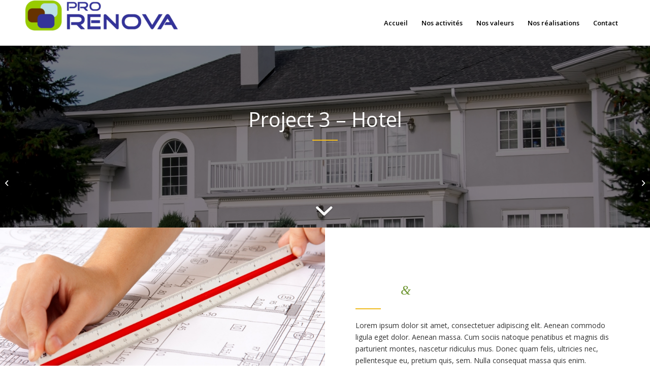

--- FILE ---
content_type: text/html; charset=UTF-8
request_url: https://www.prorenova.fr/portfolio-item/project-3-hotel/
body_size: 13021
content:
<!DOCTYPE html>
<html lang="fr-FR" class="html_stretched responsive av-preloader-disabled  html_header_top html_logo_left html_main_nav_header html_menu_right html_slim html_header_sticky html_header_shrinking html_mobile_menu_tablet html_header_searchicon_disabled html_content_align_center html_header_unstick_top_disabled html_header_stretch_disabled html_av-overlay-full html_av-submenu-clone html_entry_id_105 av-cookies-no-cookie-consent av-no-preview av-default-lightbox html_text_menu_active av-mobile-menu-switch-default">
<head>
<meta charset="UTF-8" />
<meta name="robots" content="index, follow" />


<!-- mobile setting -->
<meta name="viewport" content="width=device-width, initial-scale=1">

<!-- Scripts/CSS and wp_head hook -->
<title>Project 3 &#8211; Hotel &#8211; Pro Renova</title>
<meta name='robots' content='max-image-preview:large' />
<link rel="alternate" type="application/rss+xml" title="Pro Renova &raquo; Flux" href="https://www.prorenova.fr/feed/" />
<link rel="alternate" type="application/rss+xml" title="Pro Renova &raquo; Flux des commentaires" href="https://www.prorenova.fr/comments/feed/" />
<link rel="alternate" title="oEmbed (JSON)" type="application/json+oembed" href="https://www.prorenova.fr/wp-json/oembed/1.0/embed?url=https%3A%2F%2Fwww.prorenova.fr%2Fportfolio-item%2Fproject-3-hotel%2F" />
<link rel="alternate" title="oEmbed (XML)" type="text/xml+oembed" href="https://www.prorenova.fr/wp-json/oembed/1.0/embed?url=https%3A%2F%2Fwww.prorenova.fr%2Fportfolio-item%2Fproject-3-hotel%2F&#038;format=xml" />

<!-- google webfont font replacement -->

			<script type='text/javascript'>

				(function() {

					/*	check if webfonts are disabled by user setting via cookie - or user must opt in.	*/
					var html = document.getElementsByTagName('html')[0];
					var cookie_check = html.className.indexOf('av-cookies-needs-opt-in') >= 0 || html.className.indexOf('av-cookies-can-opt-out') >= 0;
					var allow_continue = true;
					var silent_accept_cookie = html.className.indexOf('av-cookies-user-silent-accept') >= 0;

					if( cookie_check && ! silent_accept_cookie )
					{
						if( ! document.cookie.match(/aviaCookieConsent/) || html.className.indexOf('av-cookies-session-refused') >= 0 )
						{
							allow_continue = false;
						}
						else
						{
							if( ! document.cookie.match(/aviaPrivacyRefuseCookiesHideBar/) )
							{
								allow_continue = false;
							}
							else if( ! document.cookie.match(/aviaPrivacyEssentialCookiesEnabled/) )
							{
								allow_continue = false;
							}
							else if( document.cookie.match(/aviaPrivacyGoogleWebfontsDisabled/) )
							{
								allow_continue = false;
							}
						}
					}

					if( allow_continue )
					{
						var f = document.createElement('link');

						f.type 	= 'text/css';
						f.rel 	= 'stylesheet';
						f.href 	= 'https://fonts.googleapis.com/css?family=Open+Sans:400,600&display=auto';
						f.id 	= 'avia-google-webfont';

						document.getElementsByTagName('head')[0].appendChild(f);
					}
				})();

			</script>
			<style id='wp-img-auto-sizes-contain-inline-css' type='text/css'>
img:is([sizes=auto i],[sizes^="auto," i]){contain-intrinsic-size:3000px 1500px}
/*# sourceURL=wp-img-auto-sizes-contain-inline-css */
</style>
<style id='wp-emoji-styles-inline-css' type='text/css'>

	img.wp-smiley, img.emoji {
		display: inline !important;
		border: none !important;
		box-shadow: none !important;
		height: 1em !important;
		width: 1em !important;
		margin: 0 0.07em !important;
		vertical-align: -0.1em !important;
		background: none !important;
		padding: 0 !important;
	}
/*# sourceURL=wp-emoji-styles-inline-css */
</style>
<style id='wp-block-library-inline-css' type='text/css'>
:root{--wp-block-synced-color:#7a00df;--wp-block-synced-color--rgb:122,0,223;--wp-bound-block-color:var(--wp-block-synced-color);--wp-editor-canvas-background:#ddd;--wp-admin-theme-color:#007cba;--wp-admin-theme-color--rgb:0,124,186;--wp-admin-theme-color-darker-10:#006ba1;--wp-admin-theme-color-darker-10--rgb:0,107,160.5;--wp-admin-theme-color-darker-20:#005a87;--wp-admin-theme-color-darker-20--rgb:0,90,135;--wp-admin-border-width-focus:2px}@media (min-resolution:192dpi){:root{--wp-admin-border-width-focus:1.5px}}.wp-element-button{cursor:pointer}:root .has-very-light-gray-background-color{background-color:#eee}:root .has-very-dark-gray-background-color{background-color:#313131}:root .has-very-light-gray-color{color:#eee}:root .has-very-dark-gray-color{color:#313131}:root .has-vivid-green-cyan-to-vivid-cyan-blue-gradient-background{background:linear-gradient(135deg,#00d084,#0693e3)}:root .has-purple-crush-gradient-background{background:linear-gradient(135deg,#34e2e4,#4721fb 50%,#ab1dfe)}:root .has-hazy-dawn-gradient-background{background:linear-gradient(135deg,#faaca8,#dad0ec)}:root .has-subdued-olive-gradient-background{background:linear-gradient(135deg,#fafae1,#67a671)}:root .has-atomic-cream-gradient-background{background:linear-gradient(135deg,#fdd79a,#004a59)}:root .has-nightshade-gradient-background{background:linear-gradient(135deg,#330968,#31cdcf)}:root .has-midnight-gradient-background{background:linear-gradient(135deg,#020381,#2874fc)}:root{--wp--preset--font-size--normal:16px;--wp--preset--font-size--huge:42px}.has-regular-font-size{font-size:1em}.has-larger-font-size{font-size:2.625em}.has-normal-font-size{font-size:var(--wp--preset--font-size--normal)}.has-huge-font-size{font-size:var(--wp--preset--font-size--huge)}.has-text-align-center{text-align:center}.has-text-align-left{text-align:left}.has-text-align-right{text-align:right}.has-fit-text{white-space:nowrap!important}#end-resizable-editor-section{display:none}.aligncenter{clear:both}.items-justified-left{justify-content:flex-start}.items-justified-center{justify-content:center}.items-justified-right{justify-content:flex-end}.items-justified-space-between{justify-content:space-between}.screen-reader-text{border:0;clip-path:inset(50%);height:1px;margin:-1px;overflow:hidden;padding:0;position:absolute;width:1px;word-wrap:normal!important}.screen-reader-text:focus{background-color:#ddd;clip-path:none;color:#444;display:block;font-size:1em;height:auto;left:5px;line-height:normal;padding:15px 23px 14px;text-decoration:none;top:5px;width:auto;z-index:100000}html :where(.has-border-color){border-style:solid}html :where([style*=border-top-color]){border-top-style:solid}html :where([style*=border-right-color]){border-right-style:solid}html :where([style*=border-bottom-color]){border-bottom-style:solid}html :where([style*=border-left-color]){border-left-style:solid}html :where([style*=border-width]){border-style:solid}html :where([style*=border-top-width]){border-top-style:solid}html :where([style*=border-right-width]){border-right-style:solid}html :where([style*=border-bottom-width]){border-bottom-style:solid}html :where([style*=border-left-width]){border-left-style:solid}html :where(img[class*=wp-image-]){height:auto;max-width:100%}:where(figure){margin:0 0 1em}html :where(.is-position-sticky){--wp-admin--admin-bar--position-offset:var(--wp-admin--admin-bar--height,0px)}@media screen and (max-width:600px){html :where(.is-position-sticky){--wp-admin--admin-bar--position-offset:0px}}

/*# sourceURL=wp-block-library-inline-css */
</style><style id='global-styles-inline-css' type='text/css'>
:root{--wp--preset--aspect-ratio--square: 1;--wp--preset--aspect-ratio--4-3: 4/3;--wp--preset--aspect-ratio--3-4: 3/4;--wp--preset--aspect-ratio--3-2: 3/2;--wp--preset--aspect-ratio--2-3: 2/3;--wp--preset--aspect-ratio--16-9: 16/9;--wp--preset--aspect-ratio--9-16: 9/16;--wp--preset--color--black: #000000;--wp--preset--color--cyan-bluish-gray: #abb8c3;--wp--preset--color--white: #ffffff;--wp--preset--color--pale-pink: #f78da7;--wp--preset--color--vivid-red: #cf2e2e;--wp--preset--color--luminous-vivid-orange: #ff6900;--wp--preset--color--luminous-vivid-amber: #fcb900;--wp--preset--color--light-green-cyan: #7bdcb5;--wp--preset--color--vivid-green-cyan: #00d084;--wp--preset--color--pale-cyan-blue: #8ed1fc;--wp--preset--color--vivid-cyan-blue: #0693e3;--wp--preset--color--vivid-purple: #9b51e0;--wp--preset--color--metallic-red: #b02b2c;--wp--preset--color--maximum-yellow-red: #edae44;--wp--preset--color--yellow-sun: #eeee22;--wp--preset--color--palm-leaf: #83a846;--wp--preset--color--aero: #7bb0e7;--wp--preset--color--old-lavender: #745f7e;--wp--preset--color--steel-teal: #5f8789;--wp--preset--color--raspberry-pink: #d65799;--wp--preset--color--medium-turquoise: #4ecac2;--wp--preset--gradient--vivid-cyan-blue-to-vivid-purple: linear-gradient(135deg,rgb(6,147,227) 0%,rgb(155,81,224) 100%);--wp--preset--gradient--light-green-cyan-to-vivid-green-cyan: linear-gradient(135deg,rgb(122,220,180) 0%,rgb(0,208,130) 100%);--wp--preset--gradient--luminous-vivid-amber-to-luminous-vivid-orange: linear-gradient(135deg,rgb(252,185,0) 0%,rgb(255,105,0) 100%);--wp--preset--gradient--luminous-vivid-orange-to-vivid-red: linear-gradient(135deg,rgb(255,105,0) 0%,rgb(207,46,46) 100%);--wp--preset--gradient--very-light-gray-to-cyan-bluish-gray: linear-gradient(135deg,rgb(238,238,238) 0%,rgb(169,184,195) 100%);--wp--preset--gradient--cool-to-warm-spectrum: linear-gradient(135deg,rgb(74,234,220) 0%,rgb(151,120,209) 20%,rgb(207,42,186) 40%,rgb(238,44,130) 60%,rgb(251,105,98) 80%,rgb(254,248,76) 100%);--wp--preset--gradient--blush-light-purple: linear-gradient(135deg,rgb(255,206,236) 0%,rgb(152,150,240) 100%);--wp--preset--gradient--blush-bordeaux: linear-gradient(135deg,rgb(254,205,165) 0%,rgb(254,45,45) 50%,rgb(107,0,62) 100%);--wp--preset--gradient--luminous-dusk: linear-gradient(135deg,rgb(255,203,112) 0%,rgb(199,81,192) 50%,rgb(65,88,208) 100%);--wp--preset--gradient--pale-ocean: linear-gradient(135deg,rgb(255,245,203) 0%,rgb(182,227,212) 50%,rgb(51,167,181) 100%);--wp--preset--gradient--electric-grass: linear-gradient(135deg,rgb(202,248,128) 0%,rgb(113,206,126) 100%);--wp--preset--gradient--midnight: linear-gradient(135deg,rgb(2,3,129) 0%,rgb(40,116,252) 100%);--wp--preset--font-size--small: 1rem;--wp--preset--font-size--medium: 1.125rem;--wp--preset--font-size--large: 1.75rem;--wp--preset--font-size--x-large: clamp(1.75rem, 3vw, 2.25rem);--wp--preset--spacing--20: 0.44rem;--wp--preset--spacing--30: 0.67rem;--wp--preset--spacing--40: 1rem;--wp--preset--spacing--50: 1.5rem;--wp--preset--spacing--60: 2.25rem;--wp--preset--spacing--70: 3.38rem;--wp--preset--spacing--80: 5.06rem;--wp--preset--shadow--natural: 6px 6px 9px rgba(0, 0, 0, 0.2);--wp--preset--shadow--deep: 12px 12px 50px rgba(0, 0, 0, 0.4);--wp--preset--shadow--sharp: 6px 6px 0px rgba(0, 0, 0, 0.2);--wp--preset--shadow--outlined: 6px 6px 0px -3px rgb(255, 255, 255), 6px 6px rgb(0, 0, 0);--wp--preset--shadow--crisp: 6px 6px 0px rgb(0, 0, 0);}:root { --wp--style--global--content-size: 800px;--wp--style--global--wide-size: 1130px; }:where(body) { margin: 0; }.wp-site-blocks > .alignleft { float: left; margin-right: 2em; }.wp-site-blocks > .alignright { float: right; margin-left: 2em; }.wp-site-blocks > .aligncenter { justify-content: center; margin-left: auto; margin-right: auto; }:where(.is-layout-flex){gap: 0.5em;}:where(.is-layout-grid){gap: 0.5em;}.is-layout-flow > .alignleft{float: left;margin-inline-start: 0;margin-inline-end: 2em;}.is-layout-flow > .alignright{float: right;margin-inline-start: 2em;margin-inline-end: 0;}.is-layout-flow > .aligncenter{margin-left: auto !important;margin-right: auto !important;}.is-layout-constrained > .alignleft{float: left;margin-inline-start: 0;margin-inline-end: 2em;}.is-layout-constrained > .alignright{float: right;margin-inline-start: 2em;margin-inline-end: 0;}.is-layout-constrained > .aligncenter{margin-left: auto !important;margin-right: auto !important;}.is-layout-constrained > :where(:not(.alignleft):not(.alignright):not(.alignfull)){max-width: var(--wp--style--global--content-size);margin-left: auto !important;margin-right: auto !important;}.is-layout-constrained > .alignwide{max-width: var(--wp--style--global--wide-size);}body .is-layout-flex{display: flex;}.is-layout-flex{flex-wrap: wrap;align-items: center;}.is-layout-flex > :is(*, div){margin: 0;}body .is-layout-grid{display: grid;}.is-layout-grid > :is(*, div){margin: 0;}body{padding-top: 0px;padding-right: 0px;padding-bottom: 0px;padding-left: 0px;}a:where(:not(.wp-element-button)){text-decoration: underline;}:root :where(.wp-element-button, .wp-block-button__link){background-color: #32373c;border-width: 0;color: #fff;font-family: inherit;font-size: inherit;font-style: inherit;font-weight: inherit;letter-spacing: inherit;line-height: inherit;padding-top: calc(0.667em + 2px);padding-right: calc(1.333em + 2px);padding-bottom: calc(0.667em + 2px);padding-left: calc(1.333em + 2px);text-decoration: none;text-transform: inherit;}.has-black-color{color: var(--wp--preset--color--black) !important;}.has-cyan-bluish-gray-color{color: var(--wp--preset--color--cyan-bluish-gray) !important;}.has-white-color{color: var(--wp--preset--color--white) !important;}.has-pale-pink-color{color: var(--wp--preset--color--pale-pink) !important;}.has-vivid-red-color{color: var(--wp--preset--color--vivid-red) !important;}.has-luminous-vivid-orange-color{color: var(--wp--preset--color--luminous-vivid-orange) !important;}.has-luminous-vivid-amber-color{color: var(--wp--preset--color--luminous-vivid-amber) !important;}.has-light-green-cyan-color{color: var(--wp--preset--color--light-green-cyan) !important;}.has-vivid-green-cyan-color{color: var(--wp--preset--color--vivid-green-cyan) !important;}.has-pale-cyan-blue-color{color: var(--wp--preset--color--pale-cyan-blue) !important;}.has-vivid-cyan-blue-color{color: var(--wp--preset--color--vivid-cyan-blue) !important;}.has-vivid-purple-color{color: var(--wp--preset--color--vivid-purple) !important;}.has-metallic-red-color{color: var(--wp--preset--color--metallic-red) !important;}.has-maximum-yellow-red-color{color: var(--wp--preset--color--maximum-yellow-red) !important;}.has-yellow-sun-color{color: var(--wp--preset--color--yellow-sun) !important;}.has-palm-leaf-color{color: var(--wp--preset--color--palm-leaf) !important;}.has-aero-color{color: var(--wp--preset--color--aero) !important;}.has-old-lavender-color{color: var(--wp--preset--color--old-lavender) !important;}.has-steel-teal-color{color: var(--wp--preset--color--steel-teal) !important;}.has-raspberry-pink-color{color: var(--wp--preset--color--raspberry-pink) !important;}.has-medium-turquoise-color{color: var(--wp--preset--color--medium-turquoise) !important;}.has-black-background-color{background-color: var(--wp--preset--color--black) !important;}.has-cyan-bluish-gray-background-color{background-color: var(--wp--preset--color--cyan-bluish-gray) !important;}.has-white-background-color{background-color: var(--wp--preset--color--white) !important;}.has-pale-pink-background-color{background-color: var(--wp--preset--color--pale-pink) !important;}.has-vivid-red-background-color{background-color: var(--wp--preset--color--vivid-red) !important;}.has-luminous-vivid-orange-background-color{background-color: var(--wp--preset--color--luminous-vivid-orange) !important;}.has-luminous-vivid-amber-background-color{background-color: var(--wp--preset--color--luminous-vivid-amber) !important;}.has-light-green-cyan-background-color{background-color: var(--wp--preset--color--light-green-cyan) !important;}.has-vivid-green-cyan-background-color{background-color: var(--wp--preset--color--vivid-green-cyan) !important;}.has-pale-cyan-blue-background-color{background-color: var(--wp--preset--color--pale-cyan-blue) !important;}.has-vivid-cyan-blue-background-color{background-color: var(--wp--preset--color--vivid-cyan-blue) !important;}.has-vivid-purple-background-color{background-color: var(--wp--preset--color--vivid-purple) !important;}.has-metallic-red-background-color{background-color: var(--wp--preset--color--metallic-red) !important;}.has-maximum-yellow-red-background-color{background-color: var(--wp--preset--color--maximum-yellow-red) !important;}.has-yellow-sun-background-color{background-color: var(--wp--preset--color--yellow-sun) !important;}.has-palm-leaf-background-color{background-color: var(--wp--preset--color--palm-leaf) !important;}.has-aero-background-color{background-color: var(--wp--preset--color--aero) !important;}.has-old-lavender-background-color{background-color: var(--wp--preset--color--old-lavender) !important;}.has-steel-teal-background-color{background-color: var(--wp--preset--color--steel-teal) !important;}.has-raspberry-pink-background-color{background-color: var(--wp--preset--color--raspberry-pink) !important;}.has-medium-turquoise-background-color{background-color: var(--wp--preset--color--medium-turquoise) !important;}.has-black-border-color{border-color: var(--wp--preset--color--black) !important;}.has-cyan-bluish-gray-border-color{border-color: var(--wp--preset--color--cyan-bluish-gray) !important;}.has-white-border-color{border-color: var(--wp--preset--color--white) !important;}.has-pale-pink-border-color{border-color: var(--wp--preset--color--pale-pink) !important;}.has-vivid-red-border-color{border-color: var(--wp--preset--color--vivid-red) !important;}.has-luminous-vivid-orange-border-color{border-color: var(--wp--preset--color--luminous-vivid-orange) !important;}.has-luminous-vivid-amber-border-color{border-color: var(--wp--preset--color--luminous-vivid-amber) !important;}.has-light-green-cyan-border-color{border-color: var(--wp--preset--color--light-green-cyan) !important;}.has-vivid-green-cyan-border-color{border-color: var(--wp--preset--color--vivid-green-cyan) !important;}.has-pale-cyan-blue-border-color{border-color: var(--wp--preset--color--pale-cyan-blue) !important;}.has-vivid-cyan-blue-border-color{border-color: var(--wp--preset--color--vivid-cyan-blue) !important;}.has-vivid-purple-border-color{border-color: var(--wp--preset--color--vivid-purple) !important;}.has-metallic-red-border-color{border-color: var(--wp--preset--color--metallic-red) !important;}.has-maximum-yellow-red-border-color{border-color: var(--wp--preset--color--maximum-yellow-red) !important;}.has-yellow-sun-border-color{border-color: var(--wp--preset--color--yellow-sun) !important;}.has-palm-leaf-border-color{border-color: var(--wp--preset--color--palm-leaf) !important;}.has-aero-border-color{border-color: var(--wp--preset--color--aero) !important;}.has-old-lavender-border-color{border-color: var(--wp--preset--color--old-lavender) !important;}.has-steel-teal-border-color{border-color: var(--wp--preset--color--steel-teal) !important;}.has-raspberry-pink-border-color{border-color: var(--wp--preset--color--raspberry-pink) !important;}.has-medium-turquoise-border-color{border-color: var(--wp--preset--color--medium-turquoise) !important;}.has-vivid-cyan-blue-to-vivid-purple-gradient-background{background: var(--wp--preset--gradient--vivid-cyan-blue-to-vivid-purple) !important;}.has-light-green-cyan-to-vivid-green-cyan-gradient-background{background: var(--wp--preset--gradient--light-green-cyan-to-vivid-green-cyan) !important;}.has-luminous-vivid-amber-to-luminous-vivid-orange-gradient-background{background: var(--wp--preset--gradient--luminous-vivid-amber-to-luminous-vivid-orange) !important;}.has-luminous-vivid-orange-to-vivid-red-gradient-background{background: var(--wp--preset--gradient--luminous-vivid-orange-to-vivid-red) !important;}.has-very-light-gray-to-cyan-bluish-gray-gradient-background{background: var(--wp--preset--gradient--very-light-gray-to-cyan-bluish-gray) !important;}.has-cool-to-warm-spectrum-gradient-background{background: var(--wp--preset--gradient--cool-to-warm-spectrum) !important;}.has-blush-light-purple-gradient-background{background: var(--wp--preset--gradient--blush-light-purple) !important;}.has-blush-bordeaux-gradient-background{background: var(--wp--preset--gradient--blush-bordeaux) !important;}.has-luminous-dusk-gradient-background{background: var(--wp--preset--gradient--luminous-dusk) !important;}.has-pale-ocean-gradient-background{background: var(--wp--preset--gradient--pale-ocean) !important;}.has-electric-grass-gradient-background{background: var(--wp--preset--gradient--electric-grass) !important;}.has-midnight-gradient-background{background: var(--wp--preset--gradient--midnight) !important;}.has-small-font-size{font-size: var(--wp--preset--font-size--small) !important;}.has-medium-font-size{font-size: var(--wp--preset--font-size--medium) !important;}.has-large-font-size{font-size: var(--wp--preset--font-size--large) !important;}.has-x-large-font-size{font-size: var(--wp--preset--font-size--x-large) !important;}
/*# sourceURL=global-styles-inline-css */
</style>

<link rel='stylesheet' id='avia-merged-styles-css' href='https://www.prorenova.fr/wp-content/uploads/dynamic_avia/avia-merged-styles-60b4b53a6b787f0ee893e5d8f1068b08---65aaa647211fd.css' type='text/css' media='all' />
<link rel='stylesheet' id='avia-single-post-105-css' href='https://www.prorenova.fr/wp-content/uploads/dynamic_avia/avia_posts_css/post-105.css?ver=ver-1706001854' type='text/css' media='all' />
<script type="text/javascript" src="https://www.prorenova.fr/wp-includes/js/jquery/jquery.min.js?ver=3.7.1" id="jquery-core-js"></script>
<script type="text/javascript" src="https://www.prorenova.fr/wp-includes/js/jquery/jquery-migrate.min.js?ver=3.4.1" id="jquery-migrate-js"></script>
<link rel="https://api.w.org/" href="https://www.prorenova.fr/wp-json/" /><link rel="alternate" title="JSON" type="application/json" href="https://www.prorenova.fr/wp-json/wp/v2/portfolio/105" /><link rel="EditURI" type="application/rsd+xml" title="RSD" href="https://www.prorenova.fr/xmlrpc.php?rsd" />

<link rel="canonical" href="https://www.prorenova.fr/portfolio-item/project-3-hotel/" />
<link rel='shortlink' href='https://www.prorenova.fr/?p=105' />
<link rel="profile" href="http://gmpg.org/xfn/11" />
<link rel="alternate" type="application/rss+xml" title="Pro Renova RSS2 Feed" href="https://www.prorenova.fr/feed/" />
<link rel="pingback" href="https://www.prorenova.fr/xmlrpc.php" />
<!--[if lt IE 9]><script src="https://www.prorenova.fr/wp-content/themes/enfold/js/html5shiv.js"></script><![endif]-->
<link rel="icon" href="https://www.prorenova.fr/wp-content/uploads/2023/06/favicon.jpg" type="image/x-icon">

<!-- To speed up the rendering and to display the site as fast as possible to the user we include some styles and scripts for above the fold content inline -->
<script type="text/javascript">'use strict';var avia_is_mobile=!1;if(/Android|webOS|iPhone|iPad|iPod|BlackBerry|IEMobile|Opera Mini/i.test(navigator.userAgent)&&'ontouchstart' in document.documentElement){avia_is_mobile=!0;document.documentElement.className+=' avia_mobile '}
else{document.documentElement.className+=' avia_desktop '};document.documentElement.className+=' js_active ';(function(){var e=['-webkit-','-moz-','-ms-',''],n='',o=!1,a=!1;for(var t in e){if(e[t]+'transform' in document.documentElement.style){o=!0;n=e[t]+'transform'};if(e[t]+'perspective' in document.documentElement.style){a=!0}};if(o){document.documentElement.className+=' avia_transform '};if(a){document.documentElement.className+=' avia_transform3d '};if(typeof document.getElementsByClassName=='function'&&typeof document.documentElement.getBoundingClientRect=='function'&&avia_is_mobile==!1){if(n&&window.innerHeight>0){setTimeout(function(){var e=0,o={},a=0,t=document.getElementsByClassName('av-parallax'),i=window.pageYOffset||document.documentElement.scrollTop;for(e=0;e<t.length;e++){t[e].style.top='0px';o=t[e].getBoundingClientRect();a=Math.ceil((window.innerHeight+i-o.top)*0.3);t[e].style[n]='translate(0px, '+a+'px)';t[e].style.top='auto';t[e].className+=' enabled-parallax '}},50)}}})();</script><link rel="icon" href="https://www.prorenova.fr/wp-content/uploads/2024/01/cropped-Logo-Pro-Renova-2-1-32x32.png" sizes="32x32" />
<link rel="icon" href="https://www.prorenova.fr/wp-content/uploads/2024/01/cropped-Logo-Pro-Renova-2-1-192x192.png" sizes="192x192" />
<link rel="apple-touch-icon" href="https://www.prorenova.fr/wp-content/uploads/2024/01/cropped-Logo-Pro-Renova-2-1-180x180.png" />
<meta name="msapplication-TileImage" content="https://www.prorenova.fr/wp-content/uploads/2024/01/cropped-Logo-Pro-Renova-2-1-270x270.png" />
<style type="text/css">
		@font-face {font-family: 'entypo-fontello'; font-weight: normal; font-style: normal; font-display: auto;
		src: url('https://www.prorenova.fr/wp-content/themes/enfold/config-templatebuilder/avia-template-builder/assets/fonts/entypo-fontello.woff2') format('woff2'),
		url('https://www.prorenova.fr/wp-content/themes/enfold/config-templatebuilder/avia-template-builder/assets/fonts/entypo-fontello.woff') format('woff'),
		url('https://www.prorenova.fr/wp-content/themes/enfold/config-templatebuilder/avia-template-builder/assets/fonts/entypo-fontello.ttf') format('truetype'),
		url('https://www.prorenova.fr/wp-content/themes/enfold/config-templatebuilder/avia-template-builder/assets/fonts/entypo-fontello.svg#entypo-fontello') format('svg'),
		url('https://www.prorenova.fr/wp-content/themes/enfold/config-templatebuilder/avia-template-builder/assets/fonts/entypo-fontello.eot'),
		url('https://www.prorenova.fr/wp-content/themes/enfold/config-templatebuilder/avia-template-builder/assets/fonts/entypo-fontello.eot?#iefix') format('embedded-opentype');
		} #top .avia-font-entypo-fontello, body .avia-font-entypo-fontello, html body [data-av_iconfont='entypo-fontello']:before{ font-family: 'entypo-fontello'; }
		</style>

<!--
Debugging Info for Theme support: 

Theme: Enfold
Version: 5.5
Installed: enfold
AviaFramework Version: 5.3
AviaBuilder Version: 5.3
aviaElementManager Version: 1.0.1
ML:512-PU:32-PLA:3
WP:6.9
Compress: CSS:all theme files - JS:all theme files
Updates: disabled
PLAu:3
-->
</head>

<body id="top" class="wp-singular portfolio-template-default single single-portfolio postid-105 wp-theme-enfold stretched rtl_columns av-curtain-numeric open_sans  avia-responsive-images-support" itemscope="itemscope" itemtype="https://schema.org/WebPage" >

	
	<div id='wrap_all'>

	
<header id='header' class='all_colors header_color light_bg_color  av_header_top av_logo_left av_main_nav_header av_menu_right av_slim av_header_sticky av_header_shrinking av_header_stretch_disabled av_mobile_menu_tablet av_header_searchicon_disabled av_header_unstick_top_disabled av_seperator_small_border av_bottom_nav_disabled ' data-av_shrink_factor='50' role="banner" itemscope="itemscope" itemtype="https://schema.org/WPHeader" >

		<div  id='header_main' class='container_wrap container_wrap_logo'>

        <div class='container av-logo-container'><div class='inner-container'><span class='logo avia-standard-logo'><a href='https://www.prorenova.fr/' class=''><img src="https://www.prorenova.fr/wp-content/uploads/2024/01/Logo_Pro_Renova-removebg-preview-300x59.png" height="100" width="300" alt='Pro Renova' title='' /></a></span><nav class='main_menu' data-selectname='Sélectionner une page'  role="navigation" itemscope="itemscope" itemtype="https://schema.org/SiteNavigationElement" ><div class="avia-menu av-main-nav-wrap"><ul role="menu" class="menu av-main-nav" id="avia-menu"><li role="menuitem" id="menu-item-366" class="menu-item menu-item-type-post_type menu-item-object-page menu-item-home menu-item-top-level menu-item-top-level-1"><a href="https://www.prorenova.fr/" itemprop="url" tabindex="0"><span class="avia-bullet"></span><span class="avia-menu-text">Accueil</span><span class="avia-menu-fx"><span class="avia-arrow-wrap"><span class="avia-arrow"></span></span></span></a></li>
<li role="menuitem" id="menu-item-362" class="menu-item menu-item-type-post_type menu-item-object-page menu-item-top-level menu-item-top-level-2"><a href="https://www.prorenova.fr/activites/" itemprop="url" tabindex="0"><span class="avia-bullet"></span><span class="avia-menu-text">Nos activités</span><span class="avia-menu-fx"><span class="avia-arrow-wrap"><span class="avia-arrow"></span></span></span></a></li>
<li role="menuitem" id="menu-item-364" class="menu-item menu-item-type-post_type menu-item-object-page menu-item-mega-parent  menu-item-top-level menu-item-top-level-3"><a href="https://www.prorenova.fr/valeurs/" itemprop="url" tabindex="0"><span class="avia-bullet"></span><span class="avia-menu-text">Nos valeurs</span><span class="avia-menu-fx"><span class="avia-arrow-wrap"><span class="avia-arrow"></span></span></span></a></li>
<li role="menuitem" id="menu-item-365" class="menu-item menu-item-type-post_type menu-item-object-page menu-item-top-level menu-item-top-level-4"><a href="https://www.prorenova.fr/realisations/" itemprop="url" tabindex="0"><span class="avia-bullet"></span><span class="avia-menu-text">Nos réalisations</span><span class="avia-menu-fx"><span class="avia-arrow-wrap"><span class="avia-arrow"></span></span></span></a></li>
<li role="menuitem" id="menu-item-363" class="menu-item menu-item-type-post_type menu-item-object-page menu-item-mega-parent  menu-item-top-level menu-item-top-level-5"><a href="https://www.prorenova.fr/contact/" itemprop="url" tabindex="0"><span class="avia-bullet"></span><span class="avia-menu-text">Contact</span><span class="avia-menu-fx"><span class="avia-arrow-wrap"><span class="avia-arrow"></span></span></span></a></li>
<li class="av-burger-menu-main menu-item-avia-special av-small-burger-icon">
	        			<a href="#" aria-label="Menu" aria-hidden="false">
							<span class="av-hamburger av-hamburger--spin av-js-hamburger">
								<span class="av-hamburger-box">
						          <span class="av-hamburger-inner"></span>
						          <strong>Menu</strong>
								</span>
							</span>
							<span class="avia_hidden_link_text">Menu</span>
						</a>
	        		   </li></ul></div></nav></div> </div> 
		<!-- end container_wrap-->
		</div>
		<div class='header_bg'></div>

<!-- end header -->
</header>

	<div id='main' class='all_colors' data-scroll-offset='88'>

	<div id='av_section_1'  class='avia-section av-6w200p-894737f4aab14dbe87c2807b0aaa0a37 main_color avia-section-default avia-no-shadow  avia-builder-el-0  el_before_av_layout_row  avia-builder-el-first  avia-full-stretch av-parallax-section avia-bg-style-parallax av-section-color-overlay-active av-minimum-height av-minimum-height-50  container_wrap fullsize'  data-section-bg-repeat='stretch' data-av_minimum_height_pc='50'><div class='av-parallax' data-avia-parallax-ratio='0.3' ><div class='av-parallax-inner main_color avia-full-stretch'></div></div><div class="av-section-color-overlay-wrap"><div class="av-section-color-overlay"></div><a href='#next-section' title='' class='scroll-down-link ' aria-hidden='true' data-av_icon='' data-av_iconfont='entypo-fontello'></a><div class='container av-section-cont-open' ><main  role="main" itemprop="mainContentOfPage"  class='template-page content  av-content-full alpha units'><div class='post-entry post-entry-type-page post-entry-105'><div class='entry-content-wrapper clearfix'>
<div class='flex_column av-6qdv95-3d114d2d150ce641a00e09c5ab047b4d av_one_full  avia-builder-el-1  avia-builder-el-no-sibling  first flex_column_div av-animated-generic bottom-to-top av-zero-column-padding '     ><div  class='av-special-heading av-6kwt49-2af8d64b56569efafe5088095b2c7d54 av-special-heading-h3 custom-color-heading blockquote modern-quote modern-centered  avia-builder-el-2  el_before_av_hr  avia-builder-el-first  av-inherit-size'><h3 class='av-special-heading-tag'  itemprop="headline"  >Project 3 &#8211; Hotel</h3><div class="special-heading-border"><div class="special-heading-inner-border"></div></div></div>
<div  class='hr av-6cr29t-37cc4a0f883ae97c1f195b83290188f6 hr-custom  avia-builder-el-3  el_after_av_heading  avia-builder-el-last  hr-center hr-icon-no'><span class='hr-inner inner-border-av-border-fat'><span class="hr-inner-style"></span></span></div></div>

</div></div></main><!-- close content main element --></div></div></div><div id='av-layout-grid-1'  class='av-layout-grid-container av-67szs1-42855ce9ecf0c34da47a801a9b9f3bf0 entry-content-wrapper main_color av-flex-cells  avia-builder-el-4  el_after_av_section  el_before_av_layout_row  grid-row-not-first  container_wrap fullsize'  >
<div class='flex_cell av-6129cp-c4baba07bfdfbea0a0bbe8d65902cb7d av-gridrow-cell av_one_half no_margin  avia-builder-el-5  el_before_av_cell_one_half  avia-builder-el-first  avia-full-stretch' ><div class='flex_cell_inner'>
</div></div><div class='flex_cell av-5wssnt-a5261d42d7f67bdd78dbdf8b042b228b av-gridrow-cell av_one_half no_margin  avia-builder-el-6  el_after_av_cell_one_half  avia-builder-el-last ' ><div class='flex_cell_inner'>
<div class='flex_column av-5qr7bt-ca968238d3c790cbe47b5f1854a09c80 av_one_full  avia-builder-el-7  avia-builder-el-no-sibling  first flex_column_div av-animated-generic bottom-to-top av-zero-column-padding '     ><div  class='av-special-heading av-5ifa9d-ebeccd9f587bbabf81f3a2eaaf275251 av-special-heading-h3 blockquote modern-quote  avia-builder-el-8  el_before_av_hr  avia-builder-el-first '><h3 class='av-special-heading-tag'  itemprop="headline"  >Planning <span class='special_amp'>&amp;</span> Architecture</h3><div class="special-heading-border"><div class="special-heading-inner-border"></div></div></div>
<div  class='hr av-5blum1-9d3cbd036f092695fd6d124bfcfe5eda hr-custom  avia-builder-el-9  el_after_av_heading  el_before_av_textblock  hr-left hr-icon-no'><span class='hr-inner inner-border-av-border-fat'><span class="hr-inner-style"></span></span></div>
<section  class='av_textblock_section av-5708f5-b4394f1ceb95f17c65354e47d468a4d2'  itemscope="itemscope" itemtype="https://schema.org/CreativeWork" ><div class='avia_textblock'  itemprop="text" ><p>Lorem ipsum dolor sit amet, consectetuer adipiscing elit. Aenean commodo ligula eget dolor. Aenean massa. Cum sociis natoque penatibus et magnis dis parturient montes, nascetur ridiculus mus. Donec quam felis, ultricies nec, pellentesque eu, pretium quis, sem. Nulla consequat massa quis enim.</p>
</div></section></div></div></div></div><div id='av-layout-grid-2'  class='av-layout-grid-container av-4zrawh-0d8cb16181fc3e28ac8d9c8f92494555 entry-content-wrapper main_color av-flex-cells  avia-builder-el-11  el_after_av_layout_row  el_before_av_section  grid-row-not-first  container_wrap fullsize'  >
<div class='flex_cell av-htai1-6d3907174cec49b0472b643a42093494 av-gridrow-cell av_one_half no_margin  avia-builder-el-12  el_before_av_cell_one_half  avia-builder-el-first  avia-full-stretch' ><div class='flex_cell_inner'>
<div class='flex_column av-4q7icx-93dd25069ab491cce60e5e021ac3640f av_one_full  avia-builder-el-13  avia-builder-el-no-sibling  first flex_column_div av-animated-generic bottom-to-top av-zero-column-padding '     ><div  class='av-special-heading av-4hwt9t-1adf309cc1089d89666e0fb3c8c42a1b av-special-heading-h3 blockquote modern-quote  avia-builder-el-14  el_before_av_hr  avia-builder-el-first '><h3 class='av-special-heading-tag'  itemprop="headline"  >Build Up</h3><div class="special-heading-border"><div class="special-heading-inner-border"></div></div></div>
<div  class='hr av-4bi949-558bf5fb1773ded882879ce9d857ead1 hr-custom  avia-builder-el-15  el_after_av_heading  el_before_av_textblock  hr-left hr-icon-no'><span class='hr-inner inner-border-av-border-fat'><span class="hr-inner-style"></span></span></div>
<section  class='av_textblock_section av-46rlll-0c84721fa4a08525c6c8628529bf2e0c'  itemscope="itemscope" itemtype="https://schema.org/CreativeWork" ><div class='avia_textblock'  itemprop="text" ><p>Donec quam felis, ultricies nec, pellentesque eu, pretium quis, sem. Nulla consequat massa quis enim. Lorem ipsum dolor sit amet, consectetuer adipiscing elit. Aenean commodo ligula eget dolor. Aenean massa. Cum sociis natoque penatibus et magnis dis parturient montes, nascetur ridiculus mus.</p>
</div></section></div></div></div><div class='flex_cell av-41tzb5-aad9faf29e31d8db2bad2752b8b48026 av-gridrow-cell av_one_half no_margin  avia-builder-el-17  el_after_av_cell_one_half  avia-builder-el-last  avia-full-stretch' ><div class='flex_cell_inner'>
</div></div></div><div id='av_section_2'  class='avia-section av-3xvusp-d4d6bb4618c268d0ff4a43ca3decc217 alternate_color avia-section-default avia-no-border-styling  avia-builder-el-18  el_after_av_layout_row  el_before_av_layout_row  avia-bg-style-scroll container_wrap fullsize'  ><div class='container av-section-cont-open' ><div class='template-page content  av-content-full alpha units'><div class='post-entry post-entry-type-page post-entry-105'><div class='entry-content-wrapper clearfix'>
<div class='flex_column av-3p8sht-611bf57459a254786f449814a7b40276 av_one_fourth  avia-builder-el-19  el_before_av_one_fourth  avia-builder-el-first  first flex_column_div av-zero-column-padding '     ><div  class="avia-animated-number av-3kixix-d44e15cb09c2b3d92d4bca37a22873ad av-force-default-color avia_animate_when_visible  avia-builder-el-20  avia-builder-el-no-sibling  " data-timer="3000"><strong class="heading avia-animated-number-title"><span class="avia-single-number __av-single-number" data-number_format="" data-number="344" data-start_from="0">344</span></strong><div class="avia-animated-number-content"><p>Hours of Work</p>
</div></div></div><div class='flex_column av-3e3vmh-4b85a14431aa8cb96909579543e2db3e av_one_fourth  avia-builder-el-21  el_after_av_one_fourth  el_before_av_one_fourth  flex_column_div av-zero-column-padding '     ><div  class="avia-animated-number av-37e3x5-21e02d72f4546b8dd8ec79b01b833cbb av-force-default-color avia_animate_when_visible  avia-builder-el-22  avia-builder-el-no-sibling  " data-timer="3000"><strong class="heading avia-animated-number-title"><span class="avia-no-number">March </span><span class="avia-single-number __av-single-number" data-number_format="" data-number="2015" data-start_from="0">2015</span></strong><div class="avia-animated-number-content"><p>Construction Date</p>
</div></div></div><div class='flex_column av-328h1t-b5fb9ff7bcb817334b0000dfa782f43d av_one_fourth  avia-builder-el-23  el_after_av_one_fourth  el_before_av_one_fourth  flex_column_div av-zero-column-padding '     ><div  class="avia-animated-number av-2xa7m1-7a5d3f74aded32e48da1c659a3af31c4 av-force-default-color avia_animate_when_visible  avia-builder-el-24  avia-builder-el-no-sibling  " data-timer="3000"><strong class="heading avia-animated-number-title"><span class="avia-single-number __av-single-number" data-number_format="" data-number="820" data-start_from="0">820</span><span class="avia-no-number">ft</span></strong><div class="avia-animated-number-content"><p>Surface Area</p>
</div></div></div><div class='flex_column av-2qwwzd-8176d90ecd350a9ad037ce7561649009 av_one_fourth  avia-builder-el-25  el_after_av_one_fourth  avia-builder-el-last  flex_column_div av-zero-column-padding '     ><div  class="avia-animated-number av-2krkm9-293ffd9a73b0cebfb0e0b010680c114e av-force-default-color avia_animate_when_visible  avia-builder-el-26  avia-builder-el-no-sibling  " data-timer="3000"><strong class="heading avia-animated-number-title"><span class="avia-single-number __av-single-number" data-number_format="" data-number="44" data-start_from="0">44</span><span class="avia-no-number">.</span><span class="avia-single-number __av-single-number" data-number_format="" data-number="000" data-start_from="0">000</span><span class="avia-no-number">$</span></strong><div class="avia-animated-number-content"><p>Budget</p>
</div></div></div>
</p>
</div></div></div><!-- close content main div --></div></div><div id='av-layout-grid-3'  class='av-layout-grid-container av-2gpz3t-f635d6e3b9d213c399f224e05d2c8dc1 entry-content-wrapper main_color av-flex-cells  avia-builder-el-27  el_after_av_section  el_before_av_layout_row  grid-row-not-first  container_wrap fullsize'  >
<div class='flex_cell av-2ayy69-5081bcc5cfea8e804752b42d5e5572ce av-gridrow-cell av_one_half no_margin  avia-builder-el-28  el_before_av_cell_one_half  avia-builder-el-first  avia-full-stretch' ><div class='flex_cell_inner'>
</div></div><div class='flex_cell av-21c2ip-523da639e57c217f61c1d70fa2787480 av-gridrow-cell av_one_half no_margin  avia-builder-el-29  el_after_av_cell_one_half  avia-builder-el-last ' ><div class='flex_cell_inner'>
<div class='flex_column av-1v1bpl-e43abe43f61df39a14e8e832b7471e10 av_one_full  avia-builder-el-30  avia-builder-el-no-sibling  first flex_column_div av-animated-generic bottom-to-top av-zero-column-padding '     ><div  class='av-special-heading av-1sivjd-68b6a8796971ebab78f19eb42d0aa184 av-special-heading-h3 blockquote modern-quote  avia-builder-el-31  el_before_av_hr  avia-builder-el-first '><h3 class='av-special-heading-tag'  itemprop="headline"  >Furniture Selection</h3><div class="special-heading-border"><div class="special-heading-inner-border"></div></div></div>
<div  class='hr av-1na38p-775bd4812c4a19783dfd03951e3d8ac6 hr-custom  avia-builder-el-32  el_after_av_heading  el_before_av_textblock  hr-left hr-icon-no'><span class='hr-inner inner-border-av-border-fat'><span class="hr-inner-style"></span></span></div>
<section  class='av_textblock_section av-1fmvu1-ab48925ae09994c04073c243b3b9e893'  itemscope="itemscope" itemtype="https://schema.org/CreativeWork" ><div class='avia_textblock'  itemprop="text" ><p>Lorem ipsum dolor sit amet, consectetuer adipiscing elit. Aenean commodo ligula eget dolor. Aenean massa. Cum sociis natoque penatibus et magnis dis parturient montes, nascetur ridiculus mus. Donec quam felis, ultricies nec, pellentesque eu, pretium quis, sem. Nulla consequat massa quis enim.</p>
</div></section></div></div></div>
</div>
<div id='av-layout-grid-4'  class='av-layout-grid-container av-1alnwx-29b30d62c162a7020a37853cf33bfb6e entry-content-wrapper main_color av-flex-cells  avia-builder-el-34  el_after_av_layout_row  avia-builder-el-last  grid-row-not-first  container_wrap fullsize'  >
<div class='flex_cell av-12go2p-31b8603e023d3f9f2babacc71bacf343 av-gridrow-cell av_one_half no_margin  avia-builder-el-35  el_before_av_cell_one_half  avia-builder-el-first  avia-full-stretch' ><div class='flex_cell_inner'>
<div class='flex_column av-zisch-92d5baf434cb8ddf2ad2cfd7409ec1db av_one_full  avia-builder-el-36  avia-builder-el-no-sibling  first flex_column_div av-animated-generic bottom-to-top av-zero-column-padding '     ><div  class='av-special-heading av-sjy95-880e556d767c1e67e4a727825b5029fb av-special-heading-h3 blockquote modern-quote  avia-builder-el-37  el_before_av_hr  avia-builder-el-first '><h3 class='av-special-heading-tag'  itemprop="headline"  >Light <span class='special_amp'>&amp;</span> Shadow</h3><div class="special-heading-border"><div class="special-heading-inner-border"></div></div></div>
<div  class='hr av-k7yvd-ae003a87d55ded6da68edbf4a248cf76 hr-custom  avia-builder-el-38  el_after_av_heading  el_before_av_textblock  hr-left hr-icon-no'><span class='hr-inner inner-border-av-border-fat'><span class="hr-inner-style"></span></span></div>
<section  class='av_textblock_section av-eify9-ee9d51e0c4cd7549c3383569af2acdf4'  itemscope="itemscope" itemtype="https://schema.org/CreativeWork" ><div class='avia_textblock'  itemprop="text" ><p>Donec quam felis, ultricies nec, pellentesque eu, pretium quis, sem. Nulla consequat massa quis enim. Lorem ipsum dolor sit amet, consectetuer adipiscing elit. Aenean commodo ligula eget dolor. Aenean massa. Cum sociis natoque penatibus et magnis dis parturient montes, nascetur ridiculus mus.</p>
</div></section></div></div></div><div class='flex_cell av-95ji9-4cb8e82a8b36205fe7dbcb3b3294726a av-gridrow-cell av_one_half no_margin  avia-builder-el-40  el_after_av_cell_one_half  avia-builder-el-last  avia-full-stretch' ><div class='flex_cell_inner'>
</div></div>
</div>
<div><div>		</div><!--end builder template--></div><!-- close default .container_wrap element --><div class="footer-page-content footer_color" id="footer-page"><style type="text/css" data-created_by="avia_inline_auto" id="style-css-av-7eflh-dc4f7b928906eeb1c4b1ddeb1d3aeeaa">
.avia-section.av-7eflh-dc4f7b928906eeb1c4b1ddeb1d3aeeaa{
background-color:#6e9632;
background-image:unset;
}
</style>
<div id='av_section_3'  class='avia-section av-7eflh-dc4f7b928906eeb1c4b1ddeb1d3aeeaa main_color avia-section-default avia-no-border-styling  avia-builder-el-0  avia-builder-el-no-sibling  avia-bg-style-scroll container_wrap fullsize'  ><div class='container av-section-cont-open' ><main  role="main" itemprop="mainContentOfPage"  class='template-page content  av-content-full alpha units'><div class='post-entry post-entry-type-page post-entry-105'><div class='entry-content-wrapper clearfix'>
<div class='flex_column av-cneu5-88d2e4ac4c1d4f926fa1a281567e16cf av_one_fourth  avia-builder-el-1  el_before_av_one_fourth  avia-builder-el-first  first flex_column_div '     ><section  class='av_textblock_section av-lrgjexo2-06cdff75132435bd1db85f29034d76ee'  itemscope="itemscope" itemtype="https://schema.org/CreativeWork" ><div class='avia_textblock'  itemprop="text" ><div class="textwidget"><span style="color: #ffffff;">Adresse :</span></div>
<div class="textwidget"><span style="color: #ffffff;">222, rue du Chemin Croissant</span></div>
<div class="textwidget"><span style="color: #ffffff;">60280 Venette</span></div>
</div></section></div><div class='flex_column av-jx44t-9c07b52183464beedb58a0cccead7073 av_one_fourth  avia-builder-el-3  el_after_av_one_fourth  el_before_av_one_fourth  flex_column_div '     ><section  class='av_textblock_section av-lrgjfgp6-7d735d2cd67b53e52cff750d10239f11'  itemscope="itemscope" itemtype="https://schema.org/CreativeWork" ><div class='avia_textblock'  itemprop="text" ><div class="textwidget">
<div><span style="color: #ffffff;">Tél. : 03 44 86 55 86</span></div>
<div><span style="color: #ffffff;">Email : contact@prorenova.fr</span></div>
</div>
</div></section></div><div class='flex_column av-fq8t1-c9a1d8ad106ba4eaff32d3cbc5504ee3 av_one_fourth  avia-builder-el-5  el_after_av_one_fourth  el_before_av_one_fourth  flex_column_div '     ><style type="text/css" data-created_by="avia_inline_auto" id="style-css-av-lrkeenio-a263e6edcf518b44674d13a9c248a750">
.avia-image-container.av-lrkeenio-a263e6edcf518b44674d13a9c248a750 img.avia_image{
box-shadow:none;
}
.avia-image-container.av-lrkeenio-a263e6edcf518b44674d13a9c248a750 .av-image-caption-overlay-center{
color:#ffffff;
}
</style>
<div  class='avia-image-container av-lrkeenio-a263e6edcf518b44674d13a9c248a750 av-styling-circle avia-align-center  avia-builder-el-6  avia-builder-el-no-sibling '   itemprop="image" itemscope="itemscope" itemtype="https://schema.org/ImageObject" ><div class="avia-image-container-inner"><div class="avia-image-overlay-wrap"><a href="https://www.facebook.com/ProRenova" class='avia_image' target="_blank" rel="noopener noreferrer"><img decoding="async" class='wp-image-783 avia-img-lazy-loading-not-783 avia_image ' src="https://www.prorenova.fr/wp-content/uploads/2024/01/Logo-Facebook-80x80.png" alt='' title='Logo Facebook'  height="80" width="80"  itemprop="thumbnailUrl" srcset="https://www.prorenova.fr/wp-content/uploads/2024/01/Logo-Facebook-80x80.png 80w, https://www.prorenova.fr/wp-content/uploads/2024/01/Logo-Facebook-300x300.png 300w, https://www.prorenova.fr/wp-content/uploads/2024/01/Logo-Facebook-36x36.png 36w, https://www.prorenova.fr/wp-content/uploads/2024/01/Logo-Facebook-180x180.png 180w, https://www.prorenova.fr/wp-content/uploads/2024/01/Logo-Facebook.png 500w" sizes="(max-width: 80px) 100vw, 80px" /></a></div></div></div></div><div class='flex_column av-b3u2d-e5db529b9ccc86752b96abc1039a2747 av_one_fourth  avia-builder-el-7  el_after_av_one_fourth  avia-builder-el-last  flex_column_div '     ><style type="text/css" data-created_by="avia_inline_auto" id="style-css-av-lrkehkwx-e9752b3948471ff02fd49de9136ab7fe">
.avia-image-container.av-lrkehkwx-e9752b3948471ff02fd49de9136ab7fe img.avia_image{
box-shadow:none;
}
.avia-image-container.av-lrkehkwx-e9752b3948471ff02fd49de9136ab7fe .av-image-caption-overlay-center{
color:#ffffff;
}
</style>
<div  class='avia-image-container av-lrkehkwx-e9752b3948471ff02fd49de9136ab7fe av-styling-circle avia-align-center  avia-builder-el-8  avia-builder-el-no-sibling '   itemprop="image" itemscope="itemscope" itemtype="https://schema.org/ImageObject" ><div class="avia-image-container-inner"><div class="avia-image-overlay-wrap"><a href="https://www.instagram.com/pro_renova/" class='avia_image' target="_blank" rel="noopener noreferrer"><img decoding="async" class='wp-image-781 avia-img-lazy-loading-not-781 avia_image ' src="https://www.prorenova.fr/wp-content/uploads/2024/01/Logo-Instagram-80x80.png" alt='' title='Logo Instagram'  height="80" width="80"  itemprop="thumbnailUrl" srcset="https://www.prorenova.fr/wp-content/uploads/2024/01/Logo-Instagram-80x80.png 80w, https://www.prorenova.fr/wp-content/uploads/2024/01/Logo-Instagram-300x296.png 300w, https://www.prorenova.fr/wp-content/uploads/2024/01/Logo-Instagram-36x36.png 36w, https://www.prorenova.fr/wp-content/uploads/2024/01/Logo-Instagram-180x180.png 180w, https://www.prorenova.fr/wp-content/uploads/2024/01/Logo-Instagram.png 466w" sizes="(max-width: 80px) 100vw, 80px" /></a></div></div></div></div>
</div></div></main><!-- close content main element --> <!-- section close by builder template -->		</div><!--end builder template--></div><!-- close default .container_wrap element --></div>

	
				<footer class='container_wrap socket_color' id='socket'  role="contentinfo" itemscope="itemscope" itemtype="https://schema.org/WPFooter" >
                    <div class='container'>

                        <span class='copyright'>© Copyright  - <a href='https://www.prorenova.fr/'>Pro Renova</a> - <a rel='nofollow' href='https://kriesi.at'>powered by Enfold WordPress Theme</a></span>

                        
                    </div>

	            <!-- ####### END SOCKET CONTAINER ####### -->
				</footer>


					<!-- end main -->
		</div>

		<a class='avia-post-nav avia-post-prev without-image' href='https://www.prorenova.fr/portfolio-item/project-2-modern-house/' ><span class="label iconfont" aria-hidden='true' data-av_icon='' data-av_iconfont='entypo-fontello'></span><span class="entry-info-wrap"><span class="entry-info"><span class='entry-title'>Project 2 &#8211; Modern House</span></span></span></a><a class='avia-post-nav avia-post-next without-image' href='https://www.prorenova.fr/portfolio-item/project-4-office-tower/' ><span class="label iconfont" aria-hidden='true' data-av_icon='' data-av_iconfont='entypo-fontello'></span><span class="entry-info-wrap"><span class="entry-info"><span class='entry-title'>Project 4 &#8211; Office Tower</span></span></span></a><!-- end wrap_all --></div>

<a href='#top' title='Faire défiler vers le haut' id='scroll-top-link' aria-hidden='true' data-av_icon='' data-av_iconfont='entypo-fontello'><span class="avia_hidden_link_text">Faire défiler vers le haut</span></a>

<div id="fb-root"></div>

<script type="speculationrules">
{"prefetch":[{"source":"document","where":{"and":[{"href_matches":"/*"},{"not":{"href_matches":["/wp-*.php","/wp-admin/*","/wp-content/uploads/*","/wp-content/*","/wp-content/plugins/*","/wp-content/themes/enfold/*","/*\\?(.+)"]}},{"not":{"selector_matches":"a[rel~=\"nofollow\"]"}},{"not":{"selector_matches":".no-prefetch, .no-prefetch a"}}]},"eagerness":"conservative"}]}
</script>

 <script type='text/javascript'>
 /* <![CDATA[ */  
var avia_framework_globals = avia_framework_globals || {};
    avia_framework_globals.frameworkUrl = 'https://www.prorenova.fr/wp-content/themes/enfold/framework/';
    avia_framework_globals.installedAt = 'https://www.prorenova.fr/wp-content/themes/enfold/';
    avia_framework_globals.ajaxurl = 'https://www.prorenova.fr/wp-admin/admin-ajax.php';
/* ]]> */ 
</script>
 
 <script type="text/javascript" src="https://www.prorenova.fr/wp-content/uploads/dynamic_avia/avia-footer-scripts-e6dfb787a4edc717cbe303fe56a9f224---65aaa647a95ec.js" id="avia-footer-scripts-js"></script>
<script id="wp-emoji-settings" type="application/json">
{"baseUrl":"https://s.w.org/images/core/emoji/17.0.2/72x72/","ext":".png","svgUrl":"https://s.w.org/images/core/emoji/17.0.2/svg/","svgExt":".svg","source":{"concatemoji":"https://www.prorenova.fr/wp-includes/js/wp-emoji-release.min.js?ver=cb163f"}}
</script>
<script type="module">
/* <![CDATA[ */
/*! This file is auto-generated */
const a=JSON.parse(document.getElementById("wp-emoji-settings").textContent),o=(window._wpemojiSettings=a,"wpEmojiSettingsSupports"),s=["flag","emoji"];function i(e){try{var t={supportTests:e,timestamp:(new Date).valueOf()};sessionStorage.setItem(o,JSON.stringify(t))}catch(e){}}function c(e,t,n){e.clearRect(0,0,e.canvas.width,e.canvas.height),e.fillText(t,0,0);t=new Uint32Array(e.getImageData(0,0,e.canvas.width,e.canvas.height).data);e.clearRect(0,0,e.canvas.width,e.canvas.height),e.fillText(n,0,0);const a=new Uint32Array(e.getImageData(0,0,e.canvas.width,e.canvas.height).data);return t.every((e,t)=>e===a[t])}function p(e,t){e.clearRect(0,0,e.canvas.width,e.canvas.height),e.fillText(t,0,0);var n=e.getImageData(16,16,1,1);for(let e=0;e<n.data.length;e++)if(0!==n.data[e])return!1;return!0}function u(e,t,n,a){switch(t){case"flag":return n(e,"\ud83c\udff3\ufe0f\u200d\u26a7\ufe0f","\ud83c\udff3\ufe0f\u200b\u26a7\ufe0f")?!1:!n(e,"\ud83c\udde8\ud83c\uddf6","\ud83c\udde8\u200b\ud83c\uddf6")&&!n(e,"\ud83c\udff4\udb40\udc67\udb40\udc62\udb40\udc65\udb40\udc6e\udb40\udc67\udb40\udc7f","\ud83c\udff4\u200b\udb40\udc67\u200b\udb40\udc62\u200b\udb40\udc65\u200b\udb40\udc6e\u200b\udb40\udc67\u200b\udb40\udc7f");case"emoji":return!a(e,"\ud83e\u1fac8")}return!1}function f(e,t,n,a){let r;const o=(r="undefined"!=typeof WorkerGlobalScope&&self instanceof WorkerGlobalScope?new OffscreenCanvas(300,150):document.createElement("canvas")).getContext("2d",{willReadFrequently:!0}),s=(o.textBaseline="top",o.font="600 32px Arial",{});return e.forEach(e=>{s[e]=t(o,e,n,a)}),s}function r(e){var t=document.createElement("script");t.src=e,t.defer=!0,document.head.appendChild(t)}a.supports={everything:!0,everythingExceptFlag:!0},new Promise(t=>{let n=function(){try{var e=JSON.parse(sessionStorage.getItem(o));if("object"==typeof e&&"number"==typeof e.timestamp&&(new Date).valueOf()<e.timestamp+604800&&"object"==typeof e.supportTests)return e.supportTests}catch(e){}return null}();if(!n){if("undefined"!=typeof Worker&&"undefined"!=typeof OffscreenCanvas&&"undefined"!=typeof URL&&URL.createObjectURL&&"undefined"!=typeof Blob)try{var e="postMessage("+f.toString()+"("+[JSON.stringify(s),u.toString(),c.toString(),p.toString()].join(",")+"));",a=new Blob([e],{type:"text/javascript"});const r=new Worker(URL.createObjectURL(a),{name:"wpTestEmojiSupports"});return void(r.onmessage=e=>{i(n=e.data),r.terminate(),t(n)})}catch(e){}i(n=f(s,u,c,p))}t(n)}).then(e=>{for(const n in e)a.supports[n]=e[n],a.supports.everything=a.supports.everything&&a.supports[n],"flag"!==n&&(a.supports.everythingExceptFlag=a.supports.everythingExceptFlag&&a.supports[n]);var t;a.supports.everythingExceptFlag=a.supports.everythingExceptFlag&&!a.supports.flag,a.supports.everything||((t=a.source||{}).concatemoji?r(t.concatemoji):t.wpemoji&&t.twemoji&&(r(t.twemoji),r(t.wpemoji)))});
//# sourceURL=https://www.prorenova.fr/wp-includes/js/wp-emoji-loader.min.js
/* ]]> */
</script>
</body>
</html>


--- FILE ---
content_type: text/css
request_url: https://www.prorenova.fr/wp-content/uploads/dynamic_avia/avia_posts_css/post-105.css?ver=ver-1706001854
body_size: 1428
content:
.avia-section.av-6w200p-894737f4aab14dbe87c2807b0aaa0a37 .av-parallax .av-parallax-inner{background-repeat:no-repeat;background-image:url(https://www.prorenova.fr/wp-content/uploads/2015/10/house-mansion-1500x1004.jpg);background-position:50% 50%;background-attachment:scroll}.avia-section.av-6w200p-894737f4aab14dbe87c2807b0aaa0a37 .av-section-color-overlay{opacity:0.5;background-color:#000000} .flex_column.av-6qdv95-3d114d2d150ce641a00e09c5ab047b4d{-webkit-border-radius:0px 0px 0px 0px;-moz-border-radius:0px 0px 0px 0px;border-radius:0px 0px 0px 0px;padding:0px 0px 0px 0px} #top .av-special-heading.av-6kwt49-2af8d64b56569efafe5088095b2c7d54{padding-bottom:0;color:#ffffff;font-size:40px}body .av-special-heading.av-6kwt49-2af8d64b56569efafe5088095b2c7d54 .av-special-heading-tag .heading-char{font-size:25px}#top #wrap_all .av-special-heading.av-6kwt49-2af8d64b56569efafe5088095b2c7d54 .av-special-heading-tag{font-size:40px}.av-special-heading.av-6kwt49-2af8d64b56569efafe5088095b2c7d54 .special-heading-inner-border{border-color:#ffffff}.av-special-heading.av-6kwt49-2af8d64b56569efafe5088095b2c7d54 .av-subheading{font-size:15px} #top .hr.av-6cr29t-37cc4a0f883ae97c1f195b83290188f6{margin-top:5px;margin-bottom:35px}.hr.av-6cr29t-37cc4a0f883ae97c1f195b83290188f6 .hr-inner{width:50px;border-color:#efbb20} .flex_cell.av-6129cp-c4baba07bfdfbea0a0bbe8d65902cb7d{vertical-align:middle;height:400px;min-height:400px;background:url(https://www.prorenova.fr/wp-content/uploads/2015/10/scale-ruler-on-blueprints-845x684.jpg) 50% 50% no-repeat scroll }.responsive #top #wrap_all .flex_cell.av-6129cp-c4baba07bfdfbea0a0bbe8d65902cb7d{padding:60px 60px 60px 60px !important} .flex_cell.av-5wssnt-a5261d42d7f67bdd78dbdf8b042b228b{vertical-align:middle;height:400px;min-height:400px}.responsive #top #wrap_all .flex_cell.av-5wssnt-a5261d42d7f67bdd78dbdf8b042b228b{padding:60px 60px 60px 60px !important} .flex_column.av-5qr7bt-ca968238d3c790cbe47b5f1854a09c80{-webkit-border-radius:0px 0px 0px 0px;-moz-border-radius:0px 0px 0px 0px;border-radius:0px 0px 0px 0px;padding:0px 0px 0px 0px} #top .av-special-heading.av-5ifa9d-ebeccd9f587bbabf81f3a2eaaf275251{padding-bottom:0}body .av-special-heading.av-5ifa9d-ebeccd9f587bbabf81f3a2eaaf275251 .av-special-heading-tag .heading-char{font-size:25px}.av-special-heading.av-5ifa9d-ebeccd9f587bbabf81f3a2eaaf275251 .av-subheading{font-size:15px} #top .hr.av-5blum1-9d3cbd036f092695fd6d124bfcfe5eda{margin-top:10px;margin-bottom:10px}.hr.av-5blum1-9d3cbd036f092695fd6d124bfcfe5eda .hr-inner{width:50px;border-color:#efbb20} .flex_cell.av-htai1-6d3907174cec49b0472b643a42093494{vertical-align:middle;height:400px;min-height:400px}.responsive #top #wrap_all .flex_cell.av-htai1-6d3907174cec49b0472b643a42093494{padding:60px 60px 60px 60px !important} .flex_column.av-4q7icx-93dd25069ab491cce60e5e021ac3640f{-webkit-border-radius:0px 0px 0px 0px;-moz-border-radius:0px 0px 0px 0px;border-radius:0px 0px 0px 0px;padding:0px 0px 0px 0px} #top .av-special-heading.av-4hwt9t-1adf309cc1089d89666e0fb3c8c42a1b{padding-bottom:0}body .av-special-heading.av-4hwt9t-1adf309cc1089d89666e0fb3c8c42a1b .av-special-heading-tag .heading-char{font-size:25px}.av-special-heading.av-4hwt9t-1adf309cc1089d89666e0fb3c8c42a1b .av-subheading{font-size:15px} #top .hr.av-4bi949-558bf5fb1773ded882879ce9d857ead1{margin-top:10px;margin-bottom:10px}.hr.av-4bi949-558bf5fb1773ded882879ce9d857ead1 .hr-inner{width:50px;border-color:#efbb20} .flex_cell.av-41tzb5-aad9faf29e31d8db2bad2752b8b48026{vertical-align:middle;height:400px;min-height:400px;background:url(https://www.prorenova.fr/wp-content/uploads/2015/10/construction-site-machines-845x684.jpg) 50% 50% no-repeat scroll }.responsive #top #wrap_all .flex_cell.av-41tzb5-aad9faf29e31d8db2bad2752b8b48026{padding:60px 60px 60px 60px !important} .flex_column.av-3p8sht-611bf57459a254786f449814a7b40276{-webkit-border-radius:0px 0px 0px 0px;-moz-border-radius:0px 0px 0px 0px;border-radius:0px 0px 0px 0px;padding:0px 0px 0px 0px} .flex_column.av-3e3vmh-4b85a14431aa8cb96909579543e2db3e{-webkit-border-radius:0px 0px 0px 0px;-moz-border-radius:0px 0px 0px 0px;border-radius:0px 0px 0px 0px;padding:0px 0px 0px 0px} .flex_column.av-328h1t-b5fb9ff7bcb817334b0000dfa782f43d{-webkit-border-radius:0px 0px 0px 0px;-moz-border-radius:0px 0px 0px 0px;border-radius:0px 0px 0px 0px;padding:0px 0px 0px 0px} .flex_column.av-2qwwzd-8176d90ecd350a9ad037ce7561649009{-webkit-border-radius:0px 0px 0px 0px;-moz-border-radius:0px 0px 0px 0px;border-radius:0px 0px 0px 0px;padding:0px 0px 0px 0px} .flex_cell.av-2ayy69-5081bcc5cfea8e804752b42d5e5572ce{vertical-align:middle;height:400px;min-height:400px;background:url(https://www.prorenova.fr/wp-content/uploads/2015/10/modern-home-845x684.jpg) 50% 50% no-repeat scroll }.responsive #top #wrap_all .flex_cell.av-2ayy69-5081bcc5cfea8e804752b42d5e5572ce{padding:60px 60px 60px 60px !important} .flex_cell.av-21c2ip-523da639e57c217f61c1d70fa2787480{vertical-align:middle;height:400px;min-height:400px}.responsive #top #wrap_all .flex_cell.av-21c2ip-523da639e57c217f61c1d70fa2787480{padding:60px 60px 60px 60px !important} .flex_column.av-1v1bpl-e43abe43f61df39a14e8e832b7471e10{-webkit-border-radius:0px 0px 0px 0px;-moz-border-radius:0px 0px 0px 0px;border-radius:0px 0px 0px 0px;padding:0px 0px 0px 0px} #top .av-special-heading.av-1sivjd-68b6a8796971ebab78f19eb42d0aa184{padding-bottom:0}body .av-special-heading.av-1sivjd-68b6a8796971ebab78f19eb42d0aa184 .av-special-heading-tag .heading-char{font-size:25px}.av-special-heading.av-1sivjd-68b6a8796971ebab78f19eb42d0aa184 .av-subheading{font-size:15px} #top .hr.av-1na38p-775bd4812c4a19783dfd03951e3d8ac6{margin-top:10px;margin-bottom:10px}.hr.av-1na38p-775bd4812c4a19783dfd03951e3d8ac6 .hr-inner{width:50px;border-color:#efbb20} .flex_cell.av-12go2p-31b8603e023d3f9f2babacc71bacf343{vertical-align:middle;height:400px;min-height:400px}.responsive #top #wrap_all .flex_cell.av-12go2p-31b8603e023d3f9f2babacc71bacf343{padding:60px 60px 60px 60px !important} .flex_column.av-zisch-92d5baf434cb8ddf2ad2cfd7409ec1db{-webkit-border-radius:0px 0px 0px 0px;-moz-border-radius:0px 0px 0px 0px;border-radius:0px 0px 0px 0px;padding:0px 0px 0px 0px} #top .av-special-heading.av-sjy95-880e556d767c1e67e4a727825b5029fb{padding-bottom:0}body .av-special-heading.av-sjy95-880e556d767c1e67e4a727825b5029fb .av-special-heading-tag .heading-char{font-size:25px}.av-special-heading.av-sjy95-880e556d767c1e67e4a727825b5029fb .av-subheading{font-size:15px} #top .hr.av-k7yvd-ae003a87d55ded6da68edbf4a248cf76{margin-top:10px;margin-bottom:10px}.hr.av-k7yvd-ae003a87d55ded6da68edbf4a248cf76 .hr-inner{width:50px;border-color:#efbb20} .flex_cell.av-95ji9-4cb8e82a8b36205fe7dbcb3b3294726a{vertical-align:middle;height:400px;min-height:400px}.responsive #top #wrap_all .flex_cell.av-95ji9-4cb8e82a8b36205fe7dbcb3b3294726a{padding:60px 60px 60px 60px !important} @media only screen and (min-width:480px) and (max-width:767px){#top #wrap_all .av-special-heading.av-6kwt49-2af8d64b56569efafe5088095b2c7d54 .av-special-heading-tag{font-size:0.8em}} @media only screen and (max-width:479px){#top #wrap_all .av-special-heading.av-6kwt49-2af8d64b56569efafe5088095b2c7d54 .av-special-heading-tag{font-size:0.8em}}